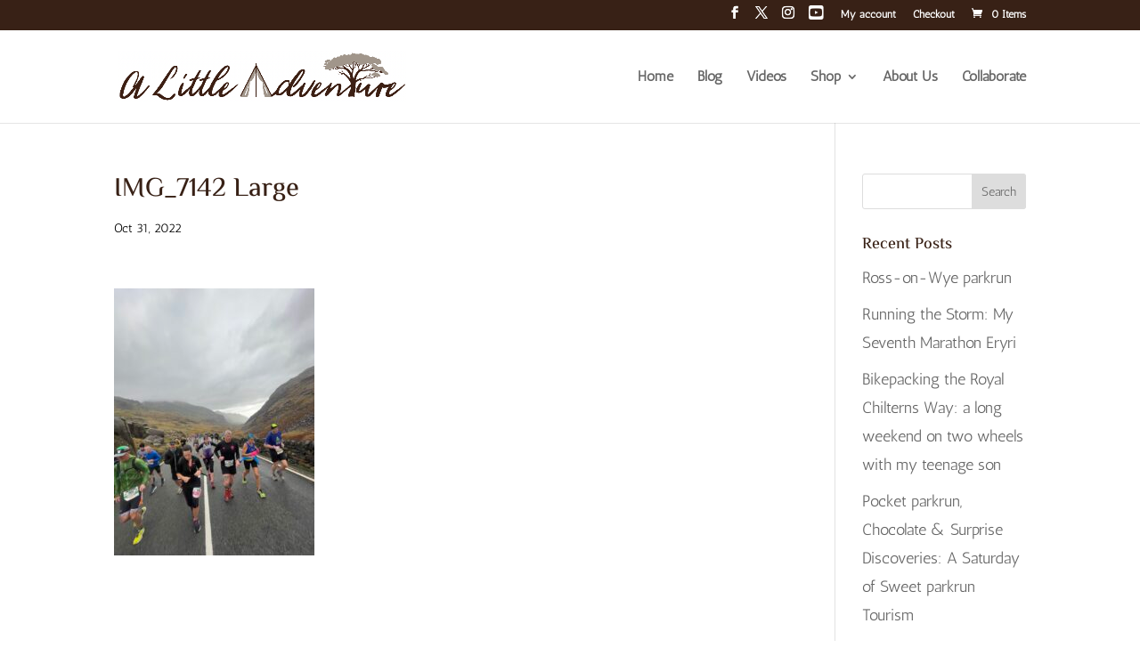

--- FILE ---
content_type: text/css
request_url: https://www.alittleadventure.uk/wp-content/themes/Divi-Child/style.css?ver=4.27.5
body_size: 632
content:
/*Theme Name: Divi Child Theme
Theme URI: http://www.elegantthemes.com/gallery/divi/
Description: Divi Child 
ThemeAuthor: Elegant Themes
Author URI: http://www.elegantthemes.com
Template: Divi
Version: 1.0.0
License: GNU General Public License v2 or later
License URI: http://www.gnu.org/licenses/gpl-2.0.html
Text Domain: divi-child*/
/*Theme Customization Starts Here*/

a.youtubelink {
	display: inline-block;
	border: 2px solid #c81010;
	padding: 4px 15px 4px 15px;
	color: black;
	background: white;
	border-radius: 6px;
	text-align: center;
	font-weight: bold;
}


a.youtubelink:hover {
	color: white;
	background: #c81010;
}